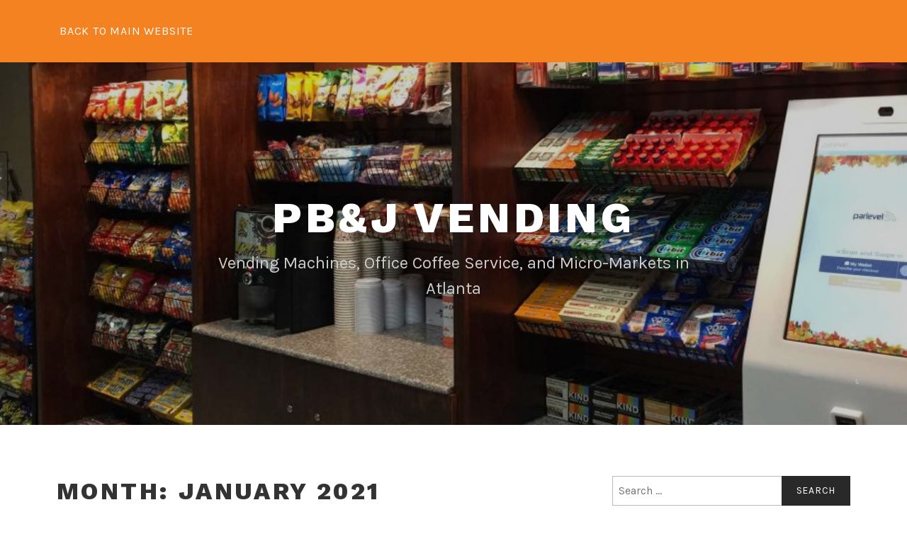

--- FILE ---
content_type: text/html; charset=UTF-8
request_url: https://pbjvending.com/blog/2021/01/
body_size: 8489
content:
<!DOCTYPE html>
<html lang="en-US">
<head>
<meta charset="UTF-8">
<meta name="viewport" content="width=device-width, initial-scale=1">
<link rel="profile" href="http://gmpg.org/xfn/11">
<link rel="pingback" href="https://pbjvending.com/blog/xmlrpc.php">

<meta name='robots' content='noindex, follow' />
	<style>img:is([sizes="auto" i], [sizes^="auto," i]) { contain-intrinsic-size: 3000px 1500px }</style>
	
	<!-- This site is optimized with the Yoast SEO plugin v25.4 - https://yoast.com/wordpress/plugins/seo/ -->
	<title>January 2021 - PB&amp;J Vending</title>
	<meta property="og:locale" content="en_US" />
	<meta property="og:type" content="website" />
	<meta property="og:title" content="January 2021 - PB&amp;J Vending" />
	<meta property="og:url" content="https://pbjvending.com/blog/2021/01/" />
	<meta property="og:site_name" content="PB&amp;J Vending" />
	<meta name="twitter:card" content="summary_large_image" />
	<script type="application/ld+json" class="yoast-schema-graph">{"@context":"https://schema.org","@graph":[{"@type":"CollectionPage","@id":"https://pbjvending.com/blog/2021/01/","url":"https://pbjvending.com/blog/2021/01/","name":"January 2021 - PB&amp;J Vending","isPartOf":{"@id":"https://pbjvending.com/blog/#website"},"primaryImageOfPage":{"@id":"https://pbjvending.com/blog/2021/01/#primaryimage"},"image":{"@id":"https://pbjvending.com/blog/2021/01/#primaryimage"},"thumbnailUrl":"https://pbjvending.com/blog/wp-content/uploads/2021/03/AdobeStock_201451220-scaled.jpg","breadcrumb":{"@id":"https://pbjvending.com/blog/2021/01/#breadcrumb"},"inLanguage":"en-US"},{"@type":"ImageObject","inLanguage":"en-US","@id":"https://pbjvending.com/blog/2021/01/#primaryimage","url":"https://pbjvending.com/blog/wp-content/uploads/2021/03/AdobeStock_201451220-scaled.jpg","contentUrl":"https://pbjvending.com/blog/wp-content/uploads/2021/03/AdobeStock_201451220-scaled.jpg","width":1024,"height":683,"caption":"Atlanta Snacks | Corporate Wellness | Healthy Vending"},{"@type":"BreadcrumbList","@id":"https://pbjvending.com/blog/2021/01/#breadcrumb","itemListElement":[{"@type":"ListItem","position":1,"name":"Home","item":"https://pbjvending.com/blog/"},{"@type":"ListItem","position":2,"name":"Archives for January 2021"}]},{"@type":"WebSite","@id":"https://pbjvending.com/blog/#website","url":"https://pbjvending.com/blog/","name":"PB&amp;J Vending","description":"Vending Machines, Office Coffee Service, and Micro-Markets in Atlanta","potentialAction":[{"@type":"SearchAction","target":{"@type":"EntryPoint","urlTemplate":"https://pbjvending.com/blog/?s={search_term_string}"},"query-input":{"@type":"PropertyValueSpecification","valueRequired":true,"valueName":"search_term_string"}}],"inLanguage":"en-US"}]}</script>
	<!-- / Yoast SEO plugin. -->


<link rel='dns-prefetch' href='//fonts.googleapis.com' />
<link rel="alternate" type="application/rss+xml" title="PB&amp;J Vending &raquo; Feed" href="https://pbjvending.com/blog/feed/" />
<script type="text/javascript">
/* <![CDATA[ */
window._wpemojiSettings = {"baseUrl":"https:\/\/s.w.org\/images\/core\/emoji\/16.0.1\/72x72\/","ext":".png","svgUrl":"https:\/\/s.w.org\/images\/core\/emoji\/16.0.1\/svg\/","svgExt":".svg","source":{"concatemoji":"https:\/\/pbjvending.com\/blog\/wp-includes\/js\/wp-emoji-release.min.js?ver=6.8.3"}};
/*! This file is auto-generated */
!function(s,n){var o,i,e;function c(e){try{var t={supportTests:e,timestamp:(new Date).valueOf()};sessionStorage.setItem(o,JSON.stringify(t))}catch(e){}}function p(e,t,n){e.clearRect(0,0,e.canvas.width,e.canvas.height),e.fillText(t,0,0);var t=new Uint32Array(e.getImageData(0,0,e.canvas.width,e.canvas.height).data),a=(e.clearRect(0,0,e.canvas.width,e.canvas.height),e.fillText(n,0,0),new Uint32Array(e.getImageData(0,0,e.canvas.width,e.canvas.height).data));return t.every(function(e,t){return e===a[t]})}function u(e,t){e.clearRect(0,0,e.canvas.width,e.canvas.height),e.fillText(t,0,0);for(var n=e.getImageData(16,16,1,1),a=0;a<n.data.length;a++)if(0!==n.data[a])return!1;return!0}function f(e,t,n,a){switch(t){case"flag":return n(e,"\ud83c\udff3\ufe0f\u200d\u26a7\ufe0f","\ud83c\udff3\ufe0f\u200b\u26a7\ufe0f")?!1:!n(e,"\ud83c\udde8\ud83c\uddf6","\ud83c\udde8\u200b\ud83c\uddf6")&&!n(e,"\ud83c\udff4\udb40\udc67\udb40\udc62\udb40\udc65\udb40\udc6e\udb40\udc67\udb40\udc7f","\ud83c\udff4\u200b\udb40\udc67\u200b\udb40\udc62\u200b\udb40\udc65\u200b\udb40\udc6e\u200b\udb40\udc67\u200b\udb40\udc7f");case"emoji":return!a(e,"\ud83e\udedf")}return!1}function g(e,t,n,a){var r="undefined"!=typeof WorkerGlobalScope&&self instanceof WorkerGlobalScope?new OffscreenCanvas(300,150):s.createElement("canvas"),o=r.getContext("2d",{willReadFrequently:!0}),i=(o.textBaseline="top",o.font="600 32px Arial",{});return e.forEach(function(e){i[e]=t(o,e,n,a)}),i}function t(e){var t=s.createElement("script");t.src=e,t.defer=!0,s.head.appendChild(t)}"undefined"!=typeof Promise&&(o="wpEmojiSettingsSupports",i=["flag","emoji"],n.supports={everything:!0,everythingExceptFlag:!0},e=new Promise(function(e){s.addEventListener("DOMContentLoaded",e,{once:!0})}),new Promise(function(t){var n=function(){try{var e=JSON.parse(sessionStorage.getItem(o));if("object"==typeof e&&"number"==typeof e.timestamp&&(new Date).valueOf()<e.timestamp+604800&&"object"==typeof e.supportTests)return e.supportTests}catch(e){}return null}();if(!n){if("undefined"!=typeof Worker&&"undefined"!=typeof OffscreenCanvas&&"undefined"!=typeof URL&&URL.createObjectURL&&"undefined"!=typeof Blob)try{var e="postMessage("+g.toString()+"("+[JSON.stringify(i),f.toString(),p.toString(),u.toString()].join(",")+"));",a=new Blob([e],{type:"text/javascript"}),r=new Worker(URL.createObjectURL(a),{name:"wpTestEmojiSupports"});return void(r.onmessage=function(e){c(n=e.data),r.terminate(),t(n)})}catch(e){}c(n=g(i,f,p,u))}t(n)}).then(function(e){for(var t in e)n.supports[t]=e[t],n.supports.everything=n.supports.everything&&n.supports[t],"flag"!==t&&(n.supports.everythingExceptFlag=n.supports.everythingExceptFlag&&n.supports[t]);n.supports.everythingExceptFlag=n.supports.everythingExceptFlag&&!n.supports.flag,n.DOMReady=!1,n.readyCallback=function(){n.DOMReady=!0}}).then(function(){return e}).then(function(){var e;n.supports.everything||(n.readyCallback(),(e=n.source||{}).concatemoji?t(e.concatemoji):e.wpemoji&&e.twemoji&&(t(e.twemoji),t(e.wpemoji)))}))}((window,document),window._wpemojiSettings);
/* ]]> */
</script>
<style id='wp-emoji-styles-inline-css' type='text/css'>

	img.wp-smiley, img.emoji {
		display: inline !important;
		border: none !important;
		box-shadow: none !important;
		height: 1em !important;
		width: 1em !important;
		margin: 0 0.07em !important;
		vertical-align: -0.1em !important;
		background: none !important;
		padding: 0 !important;
	}
</style>
<link rel='stylesheet' id='wp-block-library-css' href='https://pbjvending.com/blog/wp-includes/css/dist/block-library/style.min.css?ver=6.8.3' type='text/css' media='all' />
<style id='classic-theme-styles-inline-css' type='text/css'>
/*! This file is auto-generated */
.wp-block-button__link{color:#fff;background-color:#32373c;border-radius:9999px;box-shadow:none;text-decoration:none;padding:calc(.667em + 2px) calc(1.333em + 2px);font-size:1.125em}.wp-block-file__button{background:#32373c;color:#fff;text-decoration:none}
</style>
<style id='global-styles-inline-css' type='text/css'>
:root{--wp--preset--aspect-ratio--square: 1;--wp--preset--aspect-ratio--4-3: 4/3;--wp--preset--aspect-ratio--3-4: 3/4;--wp--preset--aspect-ratio--3-2: 3/2;--wp--preset--aspect-ratio--2-3: 2/3;--wp--preset--aspect-ratio--16-9: 16/9;--wp--preset--aspect-ratio--9-16: 9/16;--wp--preset--color--black: #000000;--wp--preset--color--cyan-bluish-gray: #abb8c3;--wp--preset--color--white: #ffffff;--wp--preset--color--pale-pink: #f78da7;--wp--preset--color--vivid-red: #cf2e2e;--wp--preset--color--luminous-vivid-orange: #ff6900;--wp--preset--color--luminous-vivid-amber: #fcb900;--wp--preset--color--light-green-cyan: #7bdcb5;--wp--preset--color--vivid-green-cyan: #00d084;--wp--preset--color--pale-cyan-blue: #8ed1fc;--wp--preset--color--vivid-cyan-blue: #0693e3;--wp--preset--color--vivid-purple: #9b51e0;--wp--preset--gradient--vivid-cyan-blue-to-vivid-purple: linear-gradient(135deg,rgba(6,147,227,1) 0%,rgb(155,81,224) 100%);--wp--preset--gradient--light-green-cyan-to-vivid-green-cyan: linear-gradient(135deg,rgb(122,220,180) 0%,rgb(0,208,130) 100%);--wp--preset--gradient--luminous-vivid-amber-to-luminous-vivid-orange: linear-gradient(135deg,rgba(252,185,0,1) 0%,rgba(255,105,0,1) 100%);--wp--preset--gradient--luminous-vivid-orange-to-vivid-red: linear-gradient(135deg,rgba(255,105,0,1) 0%,rgb(207,46,46) 100%);--wp--preset--gradient--very-light-gray-to-cyan-bluish-gray: linear-gradient(135deg,rgb(238,238,238) 0%,rgb(169,184,195) 100%);--wp--preset--gradient--cool-to-warm-spectrum: linear-gradient(135deg,rgb(74,234,220) 0%,rgb(151,120,209) 20%,rgb(207,42,186) 40%,rgb(238,44,130) 60%,rgb(251,105,98) 80%,rgb(254,248,76) 100%);--wp--preset--gradient--blush-light-purple: linear-gradient(135deg,rgb(255,206,236) 0%,rgb(152,150,240) 100%);--wp--preset--gradient--blush-bordeaux: linear-gradient(135deg,rgb(254,205,165) 0%,rgb(254,45,45) 50%,rgb(107,0,62) 100%);--wp--preset--gradient--luminous-dusk: linear-gradient(135deg,rgb(255,203,112) 0%,rgb(199,81,192) 50%,rgb(65,88,208) 100%);--wp--preset--gradient--pale-ocean: linear-gradient(135deg,rgb(255,245,203) 0%,rgb(182,227,212) 50%,rgb(51,167,181) 100%);--wp--preset--gradient--electric-grass: linear-gradient(135deg,rgb(202,248,128) 0%,rgb(113,206,126) 100%);--wp--preset--gradient--midnight: linear-gradient(135deg,rgb(2,3,129) 0%,rgb(40,116,252) 100%);--wp--preset--font-size--small: 13px;--wp--preset--font-size--medium: 20px;--wp--preset--font-size--large: 36px;--wp--preset--font-size--x-large: 42px;--wp--preset--spacing--20: 0.44rem;--wp--preset--spacing--30: 0.67rem;--wp--preset--spacing--40: 1rem;--wp--preset--spacing--50: 1.5rem;--wp--preset--spacing--60: 2.25rem;--wp--preset--spacing--70: 3.38rem;--wp--preset--spacing--80: 5.06rem;--wp--preset--shadow--natural: 6px 6px 9px rgba(0, 0, 0, 0.2);--wp--preset--shadow--deep: 12px 12px 50px rgba(0, 0, 0, 0.4);--wp--preset--shadow--sharp: 6px 6px 0px rgba(0, 0, 0, 0.2);--wp--preset--shadow--outlined: 6px 6px 0px -3px rgba(255, 255, 255, 1), 6px 6px rgba(0, 0, 0, 1);--wp--preset--shadow--crisp: 6px 6px 0px rgba(0, 0, 0, 1);}:where(.is-layout-flex){gap: 0.5em;}:where(.is-layout-grid){gap: 0.5em;}body .is-layout-flex{display: flex;}.is-layout-flex{flex-wrap: wrap;align-items: center;}.is-layout-flex > :is(*, div){margin: 0;}body .is-layout-grid{display: grid;}.is-layout-grid > :is(*, div){margin: 0;}:where(.wp-block-columns.is-layout-flex){gap: 2em;}:where(.wp-block-columns.is-layout-grid){gap: 2em;}:where(.wp-block-post-template.is-layout-flex){gap: 1.25em;}:where(.wp-block-post-template.is-layout-grid){gap: 1.25em;}.has-black-color{color: var(--wp--preset--color--black) !important;}.has-cyan-bluish-gray-color{color: var(--wp--preset--color--cyan-bluish-gray) !important;}.has-white-color{color: var(--wp--preset--color--white) !important;}.has-pale-pink-color{color: var(--wp--preset--color--pale-pink) !important;}.has-vivid-red-color{color: var(--wp--preset--color--vivid-red) !important;}.has-luminous-vivid-orange-color{color: var(--wp--preset--color--luminous-vivid-orange) !important;}.has-luminous-vivid-amber-color{color: var(--wp--preset--color--luminous-vivid-amber) !important;}.has-light-green-cyan-color{color: var(--wp--preset--color--light-green-cyan) !important;}.has-vivid-green-cyan-color{color: var(--wp--preset--color--vivid-green-cyan) !important;}.has-pale-cyan-blue-color{color: var(--wp--preset--color--pale-cyan-blue) !important;}.has-vivid-cyan-blue-color{color: var(--wp--preset--color--vivid-cyan-blue) !important;}.has-vivid-purple-color{color: var(--wp--preset--color--vivid-purple) !important;}.has-black-background-color{background-color: var(--wp--preset--color--black) !important;}.has-cyan-bluish-gray-background-color{background-color: var(--wp--preset--color--cyan-bluish-gray) !important;}.has-white-background-color{background-color: var(--wp--preset--color--white) !important;}.has-pale-pink-background-color{background-color: var(--wp--preset--color--pale-pink) !important;}.has-vivid-red-background-color{background-color: var(--wp--preset--color--vivid-red) !important;}.has-luminous-vivid-orange-background-color{background-color: var(--wp--preset--color--luminous-vivid-orange) !important;}.has-luminous-vivid-amber-background-color{background-color: var(--wp--preset--color--luminous-vivid-amber) !important;}.has-light-green-cyan-background-color{background-color: var(--wp--preset--color--light-green-cyan) !important;}.has-vivid-green-cyan-background-color{background-color: var(--wp--preset--color--vivid-green-cyan) !important;}.has-pale-cyan-blue-background-color{background-color: var(--wp--preset--color--pale-cyan-blue) !important;}.has-vivid-cyan-blue-background-color{background-color: var(--wp--preset--color--vivid-cyan-blue) !important;}.has-vivid-purple-background-color{background-color: var(--wp--preset--color--vivid-purple) !important;}.has-black-border-color{border-color: var(--wp--preset--color--black) !important;}.has-cyan-bluish-gray-border-color{border-color: var(--wp--preset--color--cyan-bluish-gray) !important;}.has-white-border-color{border-color: var(--wp--preset--color--white) !important;}.has-pale-pink-border-color{border-color: var(--wp--preset--color--pale-pink) !important;}.has-vivid-red-border-color{border-color: var(--wp--preset--color--vivid-red) !important;}.has-luminous-vivid-orange-border-color{border-color: var(--wp--preset--color--luminous-vivid-orange) !important;}.has-luminous-vivid-amber-border-color{border-color: var(--wp--preset--color--luminous-vivid-amber) !important;}.has-light-green-cyan-border-color{border-color: var(--wp--preset--color--light-green-cyan) !important;}.has-vivid-green-cyan-border-color{border-color: var(--wp--preset--color--vivid-green-cyan) !important;}.has-pale-cyan-blue-border-color{border-color: var(--wp--preset--color--pale-cyan-blue) !important;}.has-vivid-cyan-blue-border-color{border-color: var(--wp--preset--color--vivid-cyan-blue) !important;}.has-vivid-purple-border-color{border-color: var(--wp--preset--color--vivid-purple) !important;}.has-vivid-cyan-blue-to-vivid-purple-gradient-background{background: var(--wp--preset--gradient--vivid-cyan-blue-to-vivid-purple) !important;}.has-light-green-cyan-to-vivid-green-cyan-gradient-background{background: var(--wp--preset--gradient--light-green-cyan-to-vivid-green-cyan) !important;}.has-luminous-vivid-amber-to-luminous-vivid-orange-gradient-background{background: var(--wp--preset--gradient--luminous-vivid-amber-to-luminous-vivid-orange) !important;}.has-luminous-vivid-orange-to-vivid-red-gradient-background{background: var(--wp--preset--gradient--luminous-vivid-orange-to-vivid-red) !important;}.has-very-light-gray-to-cyan-bluish-gray-gradient-background{background: var(--wp--preset--gradient--very-light-gray-to-cyan-bluish-gray) !important;}.has-cool-to-warm-spectrum-gradient-background{background: var(--wp--preset--gradient--cool-to-warm-spectrum) !important;}.has-blush-light-purple-gradient-background{background: var(--wp--preset--gradient--blush-light-purple) !important;}.has-blush-bordeaux-gradient-background{background: var(--wp--preset--gradient--blush-bordeaux) !important;}.has-luminous-dusk-gradient-background{background: var(--wp--preset--gradient--luminous-dusk) !important;}.has-pale-ocean-gradient-background{background: var(--wp--preset--gradient--pale-ocean) !important;}.has-electric-grass-gradient-background{background: var(--wp--preset--gradient--electric-grass) !important;}.has-midnight-gradient-background{background: var(--wp--preset--gradient--midnight) !important;}.has-small-font-size{font-size: var(--wp--preset--font-size--small) !important;}.has-medium-font-size{font-size: var(--wp--preset--font-size--medium) !important;}.has-large-font-size{font-size: var(--wp--preset--font-size--large) !important;}.has-x-large-font-size{font-size: var(--wp--preset--font-size--x-large) !important;}
:where(.wp-block-post-template.is-layout-flex){gap: 1.25em;}:where(.wp-block-post-template.is-layout-grid){gap: 1.25em;}
:where(.wp-block-columns.is-layout-flex){gap: 2em;}:where(.wp-block-columns.is-layout-grid){gap: 2em;}
:root :where(.wp-block-pullquote){font-size: 1.5em;line-height: 1.6;}
</style>
<link rel='stylesheet' id='lodestar-style-css' href='https://pbjvending.com/blog/wp-content/themes/lodestar/style.css?ver=6.8.3' type='text/css' media='all' />
<link rel='stylesheet' id='lodestar_fonts_url-css' href='https://fonts.googleapis.com/css?family=Work+Sans%3A800%7CKarla%3A400%2C400italic%2C700%2C700italic&#038;subset=latin%2Clatin-ext' type='text/css' media='all' />
<link rel='stylesheet' id='genericons-css' href='https://pbjvending.com/blog/wp-content/themes/lodestar/assets/fonts/genericons.css' type='text/css' media='all' />
<script type="text/javascript" src="https://pbjvending.com/blog/wp-includes/js/jquery/jquery.min.js?ver=3.7.1" id="jquery-core-js"></script>
<script type="text/javascript" src="https://pbjvending.com/blog/wp-includes/js/jquery/jquery-migrate.min.js?ver=3.4.1" id="jquery-migrate-js"></script>
<link rel="https://api.w.org/" href="https://pbjvending.com/blog/wp-json/" /><link rel="EditURI" type="application/rsd+xml" title="RSD" href="https://pbjvending.com/blog/xmlrpc.php?rsd" />
<meta name="generator" content="WordPress 6.8.3" />
<!-- HFCM by 99 Robots - Snippet # 1: Google Analytics -->
<!-- Global site tag (gtag.js) - Google Analytics -->
<script async src="https://www.googletagmanager.com/gtag/js?id=UA-136687639-1"></script>
<script>
  window.dataLayer = window.dataLayer || [];
  function gtag(){dataLayer.push(arguments);}
  gtag('js', new Date());

  gtag('config', 'UA-136687639-1');
</script>

<!-- /end HFCM by 99 Robots -->
		<style type="text/css" id="wp-custom-css">
			.header-top {
    background-color: #f58220;
}
footer {
    display: none;
}
body:not(.no-header-image) .custom-header-image::before, .lodestar-front-page .custom-header-image::before {
    background: rgba(0,0,0,0.2);
}		</style>
		</head>

<body class="archive date wp-theme-lodestar hfeed lodestar-footer-image has-sidebar has-top-content">
<div id="page" class="site">
	<a class="skip-link screen-reader-text" href="#content">Skip to content</a>

	<header id="masthead" class="site-header" role="banner">

		<div class="header-top">
			<div class="wrap">
				<nav id="site-navigation" class="main-navigation" role="navigation" aria-label="Top Menu">
	<button class="menu-toggle" aria-controls="top-menu" aria-expanded="false">Menu</button>
	<div class="menu-top-container"><ul id="top-menu" class="menu"><li id="menu-item-9" class="menu-item menu-item-type-custom menu-item-object-custom menu-item-9"><a href="http://pbjvending.com">Back to main website</a></li>
</ul></div></nav><!-- #site-navigation -->
											</div>
		</div><!-- .header-top -->

		
<div class="custom-header">
	
			<div class="custom-header-image" style="background-image: url(https://pbjvending.com/blog/wp-content/uploads/2018/06/hero.jpg)">
				<div class="site-branding">
	<div class="wrap">

		
					<p class="site-title"><a href="https://pbjvending.com/blog/" rel="home">PB&amp;J Vending</a></p>
		
						<p class="site-description">Vending Machines, Office Coffee Service, and Micro-Markets in Atlanta</p>
		
	</div><!-- .wrap -->
</div><!-- .site-branding -->
			</div>

		
</div><!-- .custom-header -->

	</header>

	<div id="content" class="site-content">
<div class="wrap">
	<div id="primary" class="content-area">
		<main id="main" class="site-main" role="main">

		
			<header class="page-header">
				<h1 class="page-title">Month: <span>January 2021</span></h1>			</header>
			
<article id="post-286" class="post-286 post type-post status-publish format-standard has-post-thumbnail hentry category-break-room-snacks tag-atlanta-alternative-snack-choices tag-atlanta-employee-benefit tag-fresh-food tag-healthy-vending-machines tag-promote-productivity tag-refreshment-solutions-in-atlanta">
			<div class="post-thumbnail">
			<a href="https://pbjvending.com/blog/2021/01/14/best-snacks-atlanta-increase-employee-productivity/">
				<img width="700" height="467" src="https://pbjvending.com/blog/wp-content/uploads/2021/03/AdobeStock_201451220-700x467.jpg" class="attachment-lodestar-featured-archive-image size-lodestar-featured-archive-image wp-post-image" alt="Atlanta Snacks | Corporate Wellness | Healthy Vending" decoding="async" fetchpriority="high" srcset="https://pbjvending.com/blog/wp-content/uploads/2021/03/AdobeStock_201451220-700x467.jpg 700w, https://pbjvending.com/blog/wp-content/uploads/2021/03/AdobeStock_201451220-300x200.jpg 300w, https://pbjvending.com/blog/wp-content/uploads/2021/03/AdobeStock_201451220-scaled.jpg 1024w, https://pbjvending.com/blog/wp-content/uploads/2021/03/AdobeStock_201451220-768x512.jpg 768w, https://pbjvending.com/blog/wp-content/uploads/2021/03/AdobeStock_201451220-1536x1024.jpg 1536w, https://pbjvending.com/blog/wp-content/uploads/2021/03/AdobeStock_201451220-2048x1366.jpg 2048w, https://pbjvending.com/blog/wp-content/uploads/2021/03/AdobeStock_201451220-2000x1334.jpg 2000w, https://pbjvending.com/blog/wp-content/uploads/2021/03/AdobeStock_201451220-900x600.jpg 900w, https://pbjvending.com/blog/wp-content/uploads/2021/03/AdobeStock_201451220-600x400.jpg 600w" sizes="(max-width: 700px) 100vw, 700px" />			</a>
		</div>
	
	<header class="entry-header">
		<h2 class="entry-title"><a href="https://pbjvending.com/blog/2021/01/14/best-snacks-atlanta-increase-employee-productivity/" rel="bookmark">The Best Snacks to Increase Productivity in Your Atlanta Workplace</a></h2>				<div class="entry-meta">
					<span class="posted-on">Posted on <a href="https://pbjvending.com/blog/2021/01/14/best-snacks-atlanta-increase-employee-productivity/" rel="bookmark"><time class="entry-date published" datetime="2021-01-14T08:15:00+00:00">January 14, 2021</time><time class="updated" datetime="2021-03-11T17:23:40+00:00">March 11, 2021</time></a></span><span class="byline"> <span class="byline-prefix">by</span> <span class="author vcard"><a class="url fn n" href="https://pbjvending.com/blog/author/katie/">Katie Waxman</a></span></span>				</div><!-- .entry-meta -->

				</header>
	<div class="entry-content">
		
<div class="wp-block-image"><figure class="aligncenter size-large"><img decoding="async" width="1024" height="683" src="http://pbjvending.com/blog/wp-content/uploads/2021/03/AdobeStock_201451220-1024x683.jpg" alt="Atlanta Snacks | Corporate Wellness | Healthy Vending" class="wp-image-288" srcset="https://pbjvending.com/blog/wp-content/uploads/2021/03/AdobeStock_201451220-scaled.jpg 1024w, https://pbjvending.com/blog/wp-content/uploads/2021/03/AdobeStock_201451220-300x200.jpg 300w, https://pbjvending.com/blog/wp-content/uploads/2021/03/AdobeStock_201451220-768x512.jpg 768w, https://pbjvending.com/blog/wp-content/uploads/2021/03/AdobeStock_201451220-1536x1024.jpg 1536w, https://pbjvending.com/blog/wp-content/uploads/2021/03/AdobeStock_201451220-2048x1366.jpg 2048w, https://pbjvending.com/blog/wp-content/uploads/2021/03/AdobeStock_201451220-700x467.jpg 700w, https://pbjvending.com/blog/wp-content/uploads/2021/03/AdobeStock_201451220-2000x1334.jpg 2000w, https://pbjvending.com/blog/wp-content/uploads/2021/03/AdobeStock_201451220-900x600.jpg 900w, https://pbjvending.com/blog/wp-content/uploads/2021/03/AdobeStock_201451220-600x400.jpg 600w" sizes="(max-width: 1024px) 100vw, 1024px" /></figure></div>



<p>When it comes to workplace productivity, you might be surprised to find out how big of a difference what your employees eat throughout the day can make. That’s why it’s important to stock your office with <a href="https://pbjvending.com/micro-markets.php">break room solutions</a> like vending machines and healthy snacks. Not only does an office food service provide an added employee benefit that can improve worker satisfaction and morale, but supplying healthy vending options that keep your workers fueled throughout the day can actually increase their overall productivity and efficiency.&nbsp;</p>



<p>Not sure what snack options in Atlanta are best for staying alert, energized, and focused throughout the workday? Keep reading for the best snacks to stock in your&nbsp;<a href="https://pbjvending.com/vending.php">vending machines</a>&nbsp;for maximum results.</p>



<h2 class="wp-block-heading">Snacks With Healthy Fats</h2>



<p>Implementing the right snacks as a part of your corporate&nbsp;<a href="https://pbjvending.com/healthy.php">wellness program</a>&nbsp;is essential to increasing workplace productivity in Atlanta. Start with foods that are rich in healthy fats, as these nutrients can provide a boost of natural energy throughout the day.&nbsp;</p>



<p>Nuts, for instance, are a great source of protein, antioxidants, vitamin E, and amino acids, all of which support memory and adequate brain performance. Whether you opt for almonds, cashews, peanut butter, or trail mix, nuts are a great choice for increasing productivity in the workplace. Other healthy fat options include Greek yogurt and avocados, which enhance blood flow to the heart and brain. This, of course, will only help increase your employee’s overall productivity!</p>



<div class="wp-block-image"><figure class="aligncenter size-large"><img decoding="async" width="1024" height="683" src="http://pbjvending.com/blog/wp-content/uploads/2021/03/AdobeStock_243398997-1024x683.jpg" alt="Healthy Snacks | Atlanta Break Room Solutions | Vending Machines" class="wp-image-289" srcset="https://pbjvending.com/blog/wp-content/uploads/2021/03/AdobeStock_243398997-scaled.jpg 1024w, https://pbjvending.com/blog/wp-content/uploads/2021/03/AdobeStock_243398997-300x200.jpg 300w, https://pbjvending.com/blog/wp-content/uploads/2021/03/AdobeStock_243398997-768x512.jpg 768w, https://pbjvending.com/blog/wp-content/uploads/2021/03/AdobeStock_243398997-1536x1024.jpg 1536w, https://pbjvending.com/blog/wp-content/uploads/2021/03/AdobeStock_243398997-2048x1365.jpg 2048w, https://pbjvending.com/blog/wp-content/uploads/2021/03/AdobeStock_243398997-700x467.jpg 700w, https://pbjvending.com/blog/wp-content/uploads/2021/03/AdobeStock_243398997-2000x1333.jpg 2000w, https://pbjvending.com/blog/wp-content/uploads/2021/03/AdobeStock_243398997-900x600.jpg 900w, https://pbjvending.com/blog/wp-content/uploads/2021/03/AdobeStock_243398997-600x400.jpg 600w" sizes="(max-width: 1024px) 100vw, 1024px" /></figure></div>



<h2 class="wp-block-heading">Dark Chocolate</h2>



<p>Yep, a sweet treat might be exactly what your employees need to stay on track during the workday. Stock your company’s micro-markets with healthy foods like dark chocolate covered almonds or individual bite-sized dark chocolate squares. So how does the sweet snack improve productivity? The caffeine content in dark chocolate provides a much-needed boost of energy and focus to combat that early afternoon crash. Plus, dark chocolate contains magnesium, which helps reduce stress. It’s a win-win for both you and your employees!&nbsp;</p>



<p>If you’re looking for the best healthy break room snack options in Atlanta,&nbsp;PB&amp;J Vending&nbsp;is here to help! We’ll help determine the best&nbsp;break room solutions&nbsp;for your company that will keep your employees happy, healthy, and focused on a daily basis.&nbsp;</p>



<h2 class="wp-block-heading">Fresh Fruit</h2>



<p>An apple a day keeps the doctor away&nbsp;<em>and</em>&nbsp;the workplace stress at bay. Supplying your employees with fresh fruit options will certainly help increase employee productivity in Atlanta. Yes, fruits like berries and bananas will provide a natural sugar kick and nutrients, such as antioxidants and potassium, that promote a productive workday and healthy lifestyle. &nbsp;</p>



<p>Ready to give your employees the healthy vending options they need to increase productivity in the workplace? Explore your options at&nbsp;<a href="https://pbjvending.com/contact.php">PB&amp;J Vending</a>&nbsp;or call (877) 820.8363 for the best office food and snack services in Atlanta!&nbsp;</p>
	</div>
	<footer class="entry-footer">
		<span class="tags-links">Tagged <a href="https://pbjvending.com/blog/tag/atlanta-alternative-snack-choices/" rel="tag">Atlanta Alternative Snack Choices</a>, <a href="https://pbjvending.com/blog/tag/atlanta-employee-benefit/" rel="tag">Atlanta Employee Benefit</a>, <a href="https://pbjvending.com/blog/tag/fresh-food/" rel="tag">Fresh Food</a>, <a href="https://pbjvending.com/blog/tag/healthy-vending-machines/" rel="tag">Healthy Vending Machines</a>, <a href="https://pbjvending.com/blog/tag/promote-productivity/" rel="tag">Promote Productivity</a>, <a href="https://pbjvending.com/blog/tag/refreshment-solutions-in-atlanta/" rel="tag">Refreshment Solutions in Atlanta</a></span>	</footer><!-- .entry-footer -->

	</article><!-- #post-## -->

		</main>
	</div><!-- #primary -->
	
<aside id="secondary" class="widget-area" role="complementary">
	<section id="search-2" class="widget widget_search"><form role="search" method="get" class="search-form" action="https://pbjvending.com/blog/">
				<label>
					<span class="screen-reader-text">Search for:</span>
					<input type="search" class="search-field" placeholder="Search &hellip;" value="" name="s" />
				</label>
				<input type="submit" class="search-submit" value="Search" />
			</form></section>
		<section id="recent-posts-2" class="widget widget_recent_entries">
		<h2 class="widget-title">Recent Posts</h2>
		<ul>
											<li>
					<a href="https://pbjvending.com/blog/2025/07/03/iced-tea-recipes-to-try-atlanta-break-room/">Iced Tea Recipes to Try in Your Atlanta Break Room </a>
									</li>
											<li>
					<a href="https://pbjvending.com/blog/2025/04/03/spring-into-health-how-to-get-fresh-snacks-atlanta-break-room/">Spring into Health: How to Get Fresh Snacks in Your Atlanta Break Room</a>
									</li>
											<li>
					<a href="https://pbjvending.com/blog/2025/01/02/healthy-habits-atlanta-employee-wellbeing/">5 Healthy Habits for Atlanta Employee Wellbeing</a>
									</li>
											<li>
					<a href="https://pbjvending.com/blog/2024/10/03/ways-office-water-filtration-will-boost-atlanta-break-room/">4 Ways Office Water Filtration Will Boost Your Atlanta Break Room</a>
									</li>
											<li>
					<a href="https://pbjvending.com/blog/2024/07/03/fuel-up-ways-pbj-vending-support-atlanta-employee-wellness-journey/">Fuel Up: Ways PB&amp;J Vending Can Support Your Atlanta Employee Wellness Journey</a>
									</li>
					</ul>

		</section><section id="archives-2" class="widget widget_archive"><h2 class="widget-title">Archives</h2>
			<ul>
					<li><a href='https://pbjvending.com/blog/2025/07/'>July 2025</a></li>
	<li><a href='https://pbjvending.com/blog/2025/04/'>April 2025</a></li>
	<li><a href='https://pbjvending.com/blog/2025/01/'>January 2025</a></li>
	<li><a href='https://pbjvending.com/blog/2024/10/'>October 2024</a></li>
	<li><a href='https://pbjvending.com/blog/2024/07/'>July 2024</a></li>
	<li><a href='https://pbjvending.com/blog/2024/04/'>April 2024</a></li>
	<li><a href='https://pbjvending.com/blog/2024/01/'>January 2024</a></li>
	<li><a href='https://pbjvending.com/blog/2023/10/'>October 2023</a></li>
	<li><a href='https://pbjvending.com/blog/2023/07/'>July 2023</a></li>
	<li><a href='https://pbjvending.com/blog/2023/04/'>April 2023</a></li>
	<li><a href='https://pbjvending.com/blog/2023/01/'>January 2023</a></li>
	<li><a href='https://pbjvending.com/blog/2022/10/'>October 2022</a></li>
	<li><a href='https://pbjvending.com/blog/2022/07/'>July 2022</a></li>
	<li><a href='https://pbjvending.com/blog/2022/04/'>April 2022</a></li>
	<li><a href='https://pbjvending.com/blog/2022/01/'>January 2022</a></li>
	<li><a href='https://pbjvending.com/blog/2021/10/'>October 2021</a></li>
	<li><a href='https://pbjvending.com/blog/2021/07/'>July 2021</a></li>
	<li><a href='https://pbjvending.com/blog/2021/04/'>April 2021</a></li>
	<li><a href='https://pbjvending.com/blog/2021/01/' aria-current="page">January 2021</a></li>
	<li><a href='https://pbjvending.com/blog/2020/08/'>August 2020</a></li>
	<li><a href='https://pbjvending.com/blog/2020/07/'>July 2020</a></li>
	<li><a href='https://pbjvending.com/blog/2020/05/'>May 2020</a></li>
	<li><a href='https://pbjvending.com/blog/2020/02/'>February 2020</a></li>
	<li><a href='https://pbjvending.com/blog/2019/11/'>November 2019</a></li>
	<li><a href='https://pbjvending.com/blog/2019/05/'>May 2019</a></li>
	<li><a href='https://pbjvending.com/blog/2019/04/'>April 2019</a></li>
	<li><a href='https://pbjvending.com/blog/2019/03/'>March 2019</a></li>
	<li><a href='https://pbjvending.com/blog/2019/02/'>February 2019</a></li>
	<li><a href='https://pbjvending.com/blog/2019/01/'>January 2019</a></li>
	<li><a href='https://pbjvending.com/blog/2018/12/'>December 2018</a></li>
	<li><a href='https://pbjvending.com/blog/2018/11/'>November 2018</a></li>
	<li><a href='https://pbjvending.com/blog/2018/10/'>October 2018</a></li>
	<li><a href='https://pbjvending.com/blog/2018/09/'>September 2018</a></li>
	<li><a href='https://pbjvending.com/blog/2018/08/'>August 2018</a></li>
	<li><a href='https://pbjvending.com/blog/2018/07/'>July 2018</a></li>
	<li><a href='https://pbjvending.com/blog/2018/06/'>June 2018</a></li>
			</ul>

			</section><section id="categories-2" class="widget widget_categories"><h2 class="widget-title">Categories</h2>
			<ul>
					<li class="cat-item cat-item-5"><a href="https://pbjvending.com/blog/category/break-room-beverages/">Break Room Beverages</a>
</li>
	<li class="cat-item cat-item-4"><a href="https://pbjvending.com/blog/category/break-room-snacks/">Break Room Snacks</a>
</li>
	<li class="cat-item cat-item-8"><a href="https://pbjvending.com/blog/category/micro-market/">Micro-Market</a>
</li>
	<li class="cat-item cat-item-7"><a href="https://pbjvending.com/blog/category/office-coffee-services/">Office Coffee Services</a>
</li>
	<li class="cat-item cat-item-3"><a href="https://pbjvending.com/blog/category/vending-machine-options/">Vending Machine Options</a>
</li>
	<li class="cat-item cat-item-6"><a href="https://pbjvending.com/blog/category/vending-services/">Vending Services</a>
</li>
	<li class="cat-item cat-item-75"><a href="https://pbjvending.com/blog/category/wellness/">Wellness</a>
</li>
			</ul>

			</section></aside><!-- #secondary -->
</div><!-- .wrap -->

	</div>

	
	<footer id="colophon" class="site-footer" role="contentinfo">
		
<div class="site-info">
	<div class="wrap">
		<a href="https://wordpress.org/">Proudly powered by WordPress</a>
		<span class="sep"> | </span>
		Theme: Lodestar by <a href="http://automattic.com/" rel="designer">Automattic</a>.	</div><!-- .wrap -->
</div><!-- .site-info -->
	</footer>
</div><!-- #page -->
<script type="speculationrules">
{"prefetch":[{"source":"document","where":{"and":[{"href_matches":"\/blog\/*"},{"not":{"href_matches":["\/blog\/wp-*.php","\/blog\/wp-admin\/*","\/blog\/wp-content\/uploads\/*","\/blog\/wp-content\/*","\/blog\/wp-content\/plugins\/*","\/blog\/wp-content\/themes\/lodestar\/*","\/blog\/*\\?(.+)"]}},{"not":{"selector_matches":"a[rel~=\"nofollow\"]"}},{"not":{"selector_matches":".no-prefetch, .no-prefetch a"}}]},"eagerness":"conservative"}]}
</script>
<script type="text/javascript" src="https://pbjvending.com/blog/wp-content/themes/lodestar/assets/js/navigation.js?ver=20151215" id="lodestar-navigation-js"></script>
<script type="text/javascript" src="https://pbjvending.com/blog/wp-content/themes/lodestar/assets/js/global.js?ver=20151215" id="lodestar-global-js"></script>
<script type="text/javascript" src="https://pbjvending.com/blog/wp-content/themes/lodestar/assets/js/skip-link-focus-fix.js?ver=20151215" id="lodestar-skip-link-focus-fix-js"></script>

</body>
</html>
